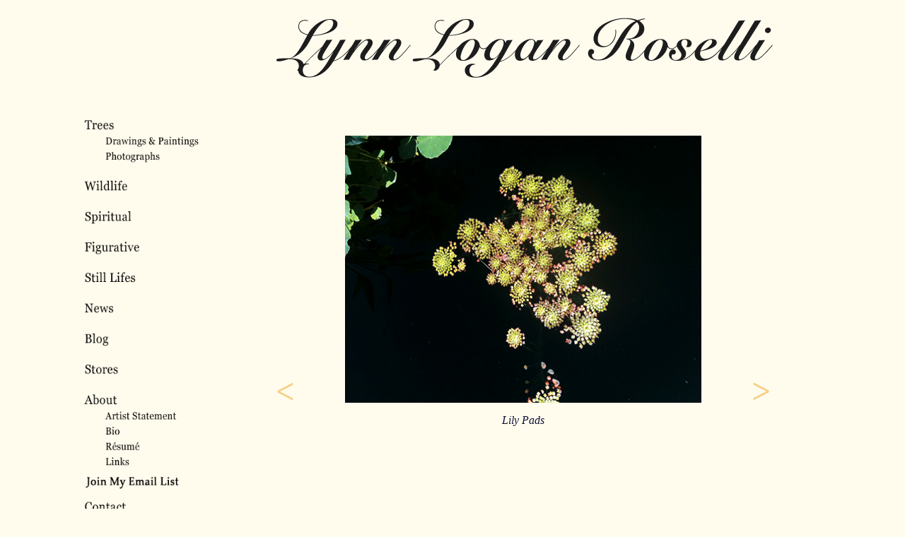

--- FILE ---
content_type: text/html
request_url: http://lynnloganroselli.com/treephotos/pages/lilypads.html
body_size: 2101
content:
<!DOCTYPE html PUBLIC "-//W3C//DTD XHTML 1.0 Transitional//EN" "http://www.w3.org/TR/xhtml1/DTD/xhtml1-transitional.dtd">
<html xmlns="http://www.w3.org/1999/xhtml"><!-- InstanceBegin template="/Templates/image.dwt" codeOutsideHTMLIsLocked="false" -->
<head>
<meta http-equiv="Content-Type" content="text/html; charset=UTF-8" />
<!-- InstanceBeginEditable name="doctitle" -->
<title>~~Lynn Logan Roselli~Wildlife~Lily Pads~~</title>
<!-- InstanceEndEditable -->
<style type="text/css">
body,td,th {
	font-family: Georgia, Palatino, "Times New Roman", Times, Serif;
	color: #101037;
}
.title {
	font-family: Georgia, Palatino, "Times New Roman", Times, Serif;
	font-size: 12pt;
	color: #101037;
	font-style: italic;
}
.mediumsize {
	font-family: Georgia, Palatino, "Times New Roman", Times, Serif;
	font-size: 11pt;
	font-style: normal;
	font-weight: normal;
	color: #101037;
	text-transform: lowercase;
}
body {
	background-color: #FFFCEE;
	font-family: Georgia, Palatino, "Times New Roman", Times, Serif;
	font-size: 10pt;
	color: 101037;
}
a {
	font-family: Georgia, Palatino, "Times New Roman", Times, Serif;
	color: #101037;
}
a:link {
	text-decoration: none;
	font-family: Georgia, Palatino, "Times New Roman", Times, Serif;
}
a:visited {
	text-decoration: none;
	color: #101037;
}
a:hover {
	text-decoration: none;
	color: #666;
}
a:active {
	text-decoration: none;
	color: #101037;
}
.text {
	font-family: Georgia, Palatino, "Times New Roman", Times, Serif;
	font-size: 10pt;
	color: #101037;
}
.italictext {
	font-family: Georgia, Palatino, "Times New Roman", Times, Serif;
	font-size: 10pt;
	font-style: italic;
	color: #101037;
}
.boldtxt {
	font-family: Georgia, Palatino, "Times New Roman", Times, Serif;
	font-size: 10pt;
	font-weight: bold;
	color: #101037;
}
.mdtext {
	font-family: Georgia, Palatino, "Times New Roman", Times, Serif;
	font-size: 12pt;
	color: #101037;
	font-style: normal;
	text-transform: none;
}
.mditalic {
	font-family: Georgia, Palatino, "Times New Roman", Times, Serif;
	font-size: 12pt;
	font-style: italic;
	color: #101037;
}
.mdbold {
	font-family: Georgia, Palatino, "Times New Roman", Times, Serif;
	font-size: 12pt;
	font-weight: bold;
	color: #101037;
}
.lgtext {
	font-family: Georgia, Palatino, "Times New Roman", Times, Serif;
	font-size: 16pt;
	color: #101037;
}
.lgitalic {
	font-family: Georgia, Palatino, "Times New Roman", Times, Serif;
	font-size: 16pt;
	font-style: italic;
	color: #101037;
}
.lgbold {
	font-family: Georgia, Palatino, "Times New Roman", Times, Serif;
	font-size: 16pt;
	font-weight: bold;
	color: #101037;
}
</style>
<!-- InstanceBeginEditable name="head" -->
<!-- InstanceEndEditable -->
<link href="../../graphics/favicon.ico" rel="shortcut icon" /><script>
  (function(i,s,o,g,r,a,m){i['GoogleAnalyticsObject']=r;i[r]=i[r]||function(){
  (i[r].q=i[r].q||[]).push(arguments)},i[r].l=1*new Date();a=s.createElement(o),
  m=s.getElementsByTagName(o)[0];a.async=1;a.src=g;m.parentNode.insertBefore(a,m)
  })(window,document,'script','//www.google-analytics.com/analytics.js','ga');

  ga('create', 'UA-7152457-1', 'auto');
  ga('send', 'pageview');

</script>
<meta name="Description" content="Lynn Logan Roselli creates environmental art that examines our spiritual connection to the earth." />
</head>

<body>
<table width="1070" border="0" align="center" cellpadding="0" cellspacing="0">
  <tr>
    <td align="center">&nbsp;</td>
    <td colspan="4" align="center"><a href="../../index.html"><img src="../../graphics/banner.png" width="730" height="112" /></a></td>
  </tr>
  <tr>
    <td width="200" align="left" valign="top"><p>&nbsp;</p>
    <p><img src="../../graphics/navigation.png" width="183" height="633" border="0" usemap="#Map" /></p></td>
    <td colspan="4" align="center" valign="top"><!-- InstanceBeginEditable name="image" -->
      <p>&nbsp;</p>
      <p>&nbsp;</p>
      <p><a href="intensesky.html"><img src="../../graphics/back.png" width="31" height="32" /></a><a href="mother.html"><img src="../images/lillypads.jpg" width="504" height="378" hspace="70" align="bottom" /></a><a href="mother.html"><img src="../../graphics/next.png" width="31" height="32" /></a>
      </p>
      <p class="title">Lily Pads</p>
      <p>&nbsp;</p>
      <p class="lgtitle">&nbsp;</p><!-- InstanceEndEditable --></td>
  </tr>
  <tr>
    <td>&nbsp;</td>
    <td colspan="3">&nbsp;</td>
    <td width="119">&nbsp;</td>
  </tr>
  <tr>
    <td>&nbsp;</td>
    <td width="316"><a href="../../about/copyright.html">©Lynn Logan Roselli, 2014, All Rights Reserved</a></td>
    <td width="137" align="center" valign="top"><a href="../../sitemap.html">Site Map</a></td>
    <td width="298" align="center" valign="top"><a href="mailto:info@lynnloganroselli.com">info@lynnloganroselli.com</a></td>
    <td>&nbsp;</td>
  </tr>
</table>

<map name="Map" id="Map">
  <area shape="rect" coords="41,28,178,48" href="../../trees/pages/alleypond.html" />
  <area shape="rect" coords="41,50,132,69" href="dancinglights.html" />
<area shape="rect" coords="10,87,91,112" href="../../wildlife/pages/beesandspiders.html" />
  <area shape="rect" coords="13,129,97,158" href="../../spiritual/pages/anger.html" />
  <area shape="rect" coords="14,174,113,199" href="../../figurative/pages/dancer.html" />
  <area shape="rect" coords="11,218,111,243" href="../../stillife/pages/fishandpancake.html" />
  <area shape="rect" coords="12,264,67,286" href="../../about/news.html" />
  <area shape="rect" coords="13,307,59,332" href="https://lynnloganroselli.wordpress.com/" />
  <area shape="rect" coords="42,415,172,436" href="../../about/artiststatement.html" />
  <area shape="rect" coords="42,439,72,455" href="../../about/bio.html" />
  <area shape="rect" coords="42,460,111,477" href="../../about/resume.html" />
  <area shape="rect" coords="12,351,67,369" href="../../stores.html" />
  <area shape="rect" coords="41,480,88,498" href="../../about/links.html" />
  <area shape="rect" coords="9,543,87,569" href="mailto:info@lynnloganroselli.com" />
  <area shape="rect" coords="9,590,46,628" href="https://www.facebook.com/lyloart" target="_blank" />
  <area shape="rect" coords="90,591,125,627" href="https://www.linkedin.com/profile/view?id=39106179&amp;authType=NAME_SEARCH&amp;authToken=qVBG&amp;locale=en_US&amp;trk=tyah&amp;trkInfo=clickedVertical%3Amynetwork,idx%3A1-1-1,tarId%3A1436842199343,tas%3Alynn logan" target="_blank" />
  <area shape="circle" coords="69,607,19" href="https://www.pinterest.com/lynnroselli/" target="_blank" />
  <area shape="rect" coords="9,2,60,26" href="../../treedrawings/pages/antsview.html" />
  <area shape="rect" coords="12,508,153,534" href="../../email.html" />
</map>
</body>
<!-- InstanceEnd --></html>


--- FILE ---
content_type: text/plain
request_url: https://www.google-analytics.com/j/collect?v=1&_v=j102&a=453379835&t=pageview&_s=1&dl=http%3A%2F%2Flynnloganroselli.com%2Ftreephotos%2Fpages%2Flilypads.html&ul=en-us%40posix&dt=~~Lynn%20Logan%20Roselli~Wildlife~Lily%20Pads~~&sr=1280x720&vp=1280x720&_u=IEBAAEABAAAAACAAI~&jid=350034707&gjid=693678925&cid=1754259002.1768818192&tid=UA-7152457-1&_gid=240098614.1768818192&_r=1&_slc=1&z=250558120
body_size: -286
content:
2,cG-FEX4SW6EME